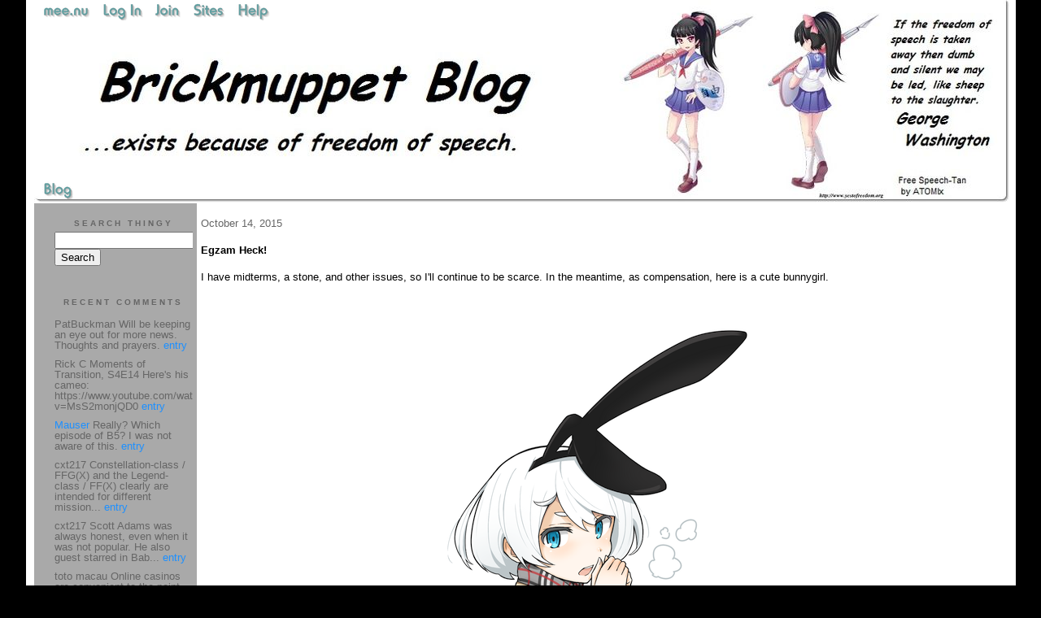

--- FILE ---
content_type: text/html;charset=utf-8
request_url: http://brickmuppet.mee.nu/egzam_heck
body_size: 8573
content:
<!DOCTYPE HTML PUBLIC "-//W3C//DTD HTML 4.01 Transitional//EN"
"http://www.w3.org/TR/html4/loose.dtd">

<html><head>

<meta http-equiv="Content-Type" content="text/html; charset=utf-8">
<title>Brickmuppet Blog 2.0</title>

<link rel="stylesheet" href="/css/site.css" type="text/css">

<base href="http://brickmuppet.mee.nu/" target="_self">


<link rel="alternate" type="application/rss+xml" title="RSS" href="feed/rss">
<link rel="alternate" type="application/atom+xml" title="Atom" href="feed/atom">


<script language="JavaScript" src="https://scripts.mee.nu/util.js" type="text/javascript"></script>
<script language="JavaScript" src="https://scripts.mee.nu/mootools.js" type="text/javascript"></script>

</head>

<body onload="SetPageHeight()">
<div id="main">





































<div id="banner-ad">

<span style="float: left; text-align: left;">
<a href="https://mee.nu/register"><img src="https://mee.nu/images/animad14.gif" border="0" /></a>
</span>

<span style="float: right; text-align: right;">
<a href="http://mee.nu/"><img src="https://mee.nu/style/logo/mee.nu-cadetblue-sm.png" alt="mee.nu" border="0"></a>
</span>

</div>


<div id="banner-system">
<span style="float: left; text-align: left; top: 0px;">

<a href="https://mee.nu/"><img src="https://mee.nu/style/word/cadetblue/mee.nu.png" alt="mee.nu" border="0"></a>

<!--
<a href="http://mu.nu/"><img src="https://mee.nu/style/word/cadetblue/mu.nu.png" alt="mu.nu" border="0"></a>
-->


<a href="/login/"><img src="https://mee.nu/style/word/cadetblue/Log In.png" alt="Log In" border="0"></a>
<a href="https://mee.nu/register/"><img src="https://mee.nu/style/word/cadetblue/Join.png" alt="Join" border="0"></a>


<a href="https://mee.nu/sites/"><img src="https://mee.nu/style/word/cadetblue/Sites.png" alt="Sites" border="0"></a>
<a href="https://mee.nu/help/"><img src="https://mee.nu/style/word/cadetblue/Help.png" alt="Help" border="0"></a>

</span>

<span style="float: right; text-align: right;">



</span>
</div>

<a href="/">
<div id="banner-image">
</div>
</a>

<div id="banner-menu" style="font-size: 15px; overflow: hidden;">

<span style="float: left; text-align: left;">

<a href="/">
<img border="0" src="https://mee.nu/style/word/cadetblue/Blog.png" alt="Blog" />
</a>

<!--
<a href="/forum/">
<img border="0" src="https://mee.nu/style/word/cadetblue/Forum.png" alt="Forum" />
</a>
-->

</span>



</div>

<div id="contents">

<div id="page-content1"><div class="content">


<h2>October 14, 2015</h2><p />
<a name="aa2239676"></a>

<!-- If you have category icons, you can enable them by uncommenting this code 
<img src="/icons/folder_Blogmatters.gif"
         align="left" height="48" width="48"
         border="0" alt="Blogmatters" title="Blogmatters" />
-->

<div id="a2239676"><b>Egzam Heck!</b><p />
I have midterms, a stone, and other issues, so I'll continue to be scarce. In the meantime, as compensation, here is a cute bunnygirl.
<div><br />
	</div>
<div style="text-align: center;"><img src="/images/4678cb079edfe225d77517ae4a03f2b9.png" title="" alt="" /><br />
	</div>
<div style="text-align: center;"><span style="font-style: italic;">Art by <a href="http://www.pixiv.net/member.php?id=38107">Razi</a>.</span></div>
<div><br />
	</div>
<div><br />
	</div>
<div>Look. It's fall, its cold, and she's <a href="http://pjmedia.com/instapundit/216432/">probably looking for work</a>, so stop complaining.&nbsp;</div>
<div>
	<div><br />
		</div>
	<div><br />
		</div>
	<div><br />
		</div></div>    
<a name="more"></a>

<p class="posted">
Posted by: <a href="http://brickmuppet.mee.nu" rel="nofollow">The Brickmuppet</a> at
<a href="egzam_heck">01:34 AM</a>
| <a href="#" onClick="ShowHide('cc2239676'); return false;">Comments (2)</a> 

| <a href="egzam_heck">Add Comment</a>
<br />
Post contains 43 words, total size 1 kb.
</p>   
<div id="cc2239676" 
style="display:block"
>
<a name="c1"></a>
<div id="c1"><a href="egzam_heck#c1">1</a>
Small correction, that's a VERY cute bunnygirl.
</div>
<p class="posted">
Posted by: <a href="http://mauser.mee.nu/" rel="nofollow">Mauser</a> at Thu Oct 15 06:14:23 2015 (TJ7ih)</p><a name="c2"></a>
<div id="c2"><a href="egzam_heck#c2">2</a>
<span style="font-style: italic;">...she's <a href="http://pjmedia.com/instapundit/216432/">probably looking for work</a>...</span><br>
<br>
She'd probably do better in interviews if she took off the bunnyears.&nbsp; While I'D hire her because of them, I'm also a strange boss.<br>
<br>
Actually, seeing how I'm <span style="font-style: italic;">not </span>a boss anymore, I'm a <span style="font-style: italic;">very </span>strange boss indeed.<br>
</div>
<p class="posted">
Posted by: <a href="http://wonderduck.mu.nu" rel="nofollow">Wonderduck</a> at Thu Oct 15 14:41:29 2015 (a12rG)</p>
<p class="posted">
<a href="#" onclick="ShowHide('cc2239676'); return false;">Hide Comments</a>
| <a href="egzam_heck">Add Comment
</a>
</p>   
</div>
</div>



<script language="Javascript" src="http://brickmuppet.mee.nu/editor/scripts/innovaeditor.js"></script>

<div id="duck.tape"  style="display: none;">
<form method="post" action="https://brickmuppet.mee.nu/" name="form.comment">
<input type="hidden" name="static" value="1" />
<input type="hidden" name="entry" value="2239676" />
<input type="hidden" name="magic.word" value="please" />
<input type="hidden" name="form" value="duck" />

<input id="author" name="author" />
<input id="email" name="email" />
<input id="url" name="url" />
<input id="web" name="web" />
<textarea id="text" name="text" rows="10" cols="50"></textarea>
<input style="font-weight: bold;" type="submit" name="submit" 
    tabindex="5" value="&nbsp;Post&nbsp;" />
</form>
</div>



<form method="post" action="http://brickmuppet.mee.nu/" name="form.thingy">
<input type="hidden" name="static" value="1" />
<input type="hidden" name="post" value="2239676" />
<input type="hidden" name="blog" value="[page.blog]" />
<input type="hidden" name="magic.word" value="please" />
<input type="hidden" name="entry" value="2239676" />
<input type="hidden" name="form" value="comment" />

<p><label for="name">Name: <font color=red>*</font></label><br />
<input tabindex="1" id="name" name="name" value=""/></p>

<p><label for="mail">Mail: <font color=red>*</font></label><br />
<input tabindex="2" id="mail" name="mail" value="" /></p>

<p><label for="web">Web:</label><br />

<input tabindex="3" type="text" name="web" id="web" value="" />


<p>What colour is a green orange?</p>
<p><label for="captcha">Answer:</label><br />

<input tabindex="4" type="text" name="captcha" id="captcha" value="" />


<br style="clear: both;" />
</p>

<p><label for="ctext">Comments:</label><br/>
<textarea tabindex="5" id="ctext" name="text" rows="10" cols="50"> </textarea></p>

<script>
var oEdit1 = new InnovaEditor("oEdit1");
oEdit1.toolbarMode=0;
oEdit1.features=["Save","|","Bold","Italic","Underline","Strikethrough","Superscript","Subscript","|","ForeColor","BackColor","|","Hyperlink","Characters","|","Undo","Redo","|","XHTMLSource"];
oEdit1.width="500px";
oEdit1.height="350px";
oEdit1.useDIV=false;
oEdit1.useBR=false;
oEdit1.REPLACE("ctext");
</script>
<input type="hidden" name="editor" value="innova" />

<div align="left">

<p>

<input style="font-weight: bold;"
 type="submit" name="preview" 
 tabindex="5" value="&nbsp;Preview&nbsp;" />

<input 
 type="submit" name="post" 
 tabindex="6" value="&nbsp;Post&nbsp;" />
</div>
</form>







<div class="pageinfo">32kb generated in CPU 0.015, elapsed 0.1955 seconds.<br/>
 71 queries taking 0.1863 seconds, 380 records returned.<br/>
Powered by Minx 1.1.6c-pink.</div>

</div></div>

<div id="page-sidebar1"><div class="sidebar">

<div class="applet">

<div class="applet-header">
<h2>Search Thingy</h2>
</div>

<div class="applet-content">
<form method="post" action="http://brickmuppet.mee.nu/">
<input type="hidden" name="form" value="form.search" />
<input type="hidden" name="site" value="[site.id]" />
<input name="search" size="20">
<br/>
<input value="Search" type="submit">
</form>
<br/>
</div>

<div class="applet-footer">
</div>

</div>
<div class="applet">

<div class="applet-header">
<h2>Recent Comments</h2>
</div>

<div class="applet-content">
<ul>

<li>PatBuckman
Will be keeping an eye out for more news.  Thoughts and prayers. <a href="status_report_">entry</a></li>

<li>Rick C
Moments of Transition, S4E14

	
Here's his cameo: https://www.youtube.com/watch?v=MsS2monjQD0 <a href="scott_adams_1956-2026">entry</a></li>

<li><a href="http://mauser.mee.nu/" rel="nofollow">Mauser</a>
Really? Which episode of B5? I was not aware of this. <a href="scott_adams_1956-2026">entry</a></li>

<li>cxt217
Constellation-class / FFG(X) and the Legend-class / FF(X) clearly are intended for different mission... <a href="so_anything_happen_while_i_was_away_">entry</a></li>

<li>cxt217
Scott Adams was always honest, even when it was not popular.

	

	
He also guest starred in Bab... <a href="scott_adams_1956-2026">entry</a></li>

<li>toto macau
Online casinos are convenient to the point where they can be risky. The ability to deposit bet and s... <a href="three_papers_are_done_but_midterms_are_upon_me">entry</a></li>

<li>PatBuckman
I used to be pretty in to Dilbert.  RIP. <a href="scott_adams_1956-2026">entry</a></li>

<li>PatBuckman
Yeah, there are two sides, the engineering/construction and the doctrinal or operational. I basicall... <a href="so_anything_happen_while_i_was_away_">entry</a></li>

<li>cxt217
Also running into problems accessing the other ship post.

	There is, currently, not a single ship... <a href="so_anything_happen_while_i_was_away_">entry</a></li>

<li>David Eastman
Still can't comment on the battleship post, malformed request string.

	
In my opinion, the actua... <a href="so_anything_happen_while_i_was_away_">entry</a></li>
 
</ul>
</div>

<div class="applet-footer">
</div>

</div>
<div class="applet">

<div class="applet-header">
<h2>Categories</h2>
</div>

<div class="applet-content">
<ul>

<li><a href="/ageekstrollsthroughjapan.">A Geek Strolls Through Japan. </a> (95)</li>

<li><a href="/actuallyitisrocketscience.">Actually, it IS rocket science...</a> (113)</li>

<li><a href="/adventuresinscience">Adventures in Science</a> (223)</li>

<li><a href="/alternateenergy">Alternate Energy</a> (21)</li>

<li><a href="/beprepared">Be Prepared</a> (17)</li>

<li><a href="/bitterlonelygeekrants">Bitter Lonely Geek Rants</a> (8)</li>

<li><a href="/blogmatters">Blogmatters</a> (175)</li>

<li><a href="/brickmuppetbanality">Brickmuppet Banality</a> (340)</li>

<li><a href="/catastrophy">Catasptrophe </a> (99)</li>

<li><a href="/civilwarscoldwarmandhot">Civil Wars: Cold, Warm, and Hot</a> (12)</li>

<li><a href="/eww">Eww...</a> (51)</li>

<li><a href="/fanboyrecidivism">Fanboy Recidivism</a> (769)</li>

<li><a href="/futurism">Futurism</a> (18)</li>

<li><a href="/category">Hmmmmm...</a> (57)</li>

<li><a href="/honor">Honor</a> (49)</li>

<li><a href="/humanrights">Human Rights</a> (78)</li>

<li><a href="/idiocy">Idiocy</a> (403)</li>

<li><a href="/keeewel">Keeewel</a> (28)</li>

<li><a href="/linkyluv">Linky Luv</a> (161)</li>

<li><a href="/maritimematters">Maritime Matters</a> (43)</li>

<li><a href="/obituaries">Obituaries</a> (70)</li>

<li><a href="/parsonswannabees">Parsons Wannabees</a> (9)</li>

<li><a href="/politics">Politics</a> (351)</li>

<li><a href="/strategytacticsweaponsandkit">Strategy, Tactics, Weapons and Kit</a> (126)</li>

<li><a href="/talentedpeopleswork">Talented Peoples Work</a> (13)</li>

<li><a href="/terrible">Terrible!</a> (39)</li>

<li><a href="/thislongwar">This Long War</a> (93)</li>

<li><a href="/weaponsnkit">Weapons n' Kit</a> (53)</li>

<li><a href="/weird">Weird</a> (41)</li>

</ul>
</div>

<div class="applet-footer">
</div>

</div>
<div class="applet">

<div class="applet-header">
<h2>Archives</h2>
</div>

<div class="applet-content">
<ul>

<li><a href="/archive/2026/1">January 2026</a> (6)</li>

<li><a href="/archive/2025/12">December 2025</a> (6)</li>

<li><a href="/archive/2025/11">November 2025</a> (9)</li>

<li><a href="/archive/2025/10">October 2025</a> (18)</li>

<li><a href="/archive/2025/9">September 2025</a> (17)</li>

<li><a href="/archive/2025/8">August 2025</a> (8)</li>

<li><a href="/archive/2025/7">July 2025</a> (13)</li>

<li><a href="/archive/2025/6">June 2025</a> (20)</li>

<li><a href="/archive/2025/5">May 2025</a> (4)</li>

<li><a href="/archive/2025/4">April 2025</a> (3)</li>

<li><a href="/archive/2025/3">March 2025</a> (6)</li>

<li><a href="/archive/2025/2">February 2025</a> (1)</li>

<li><a href="/archive/2025/1">January 2025</a> (7)</li>

<li><a href="/archive/2024/12">December 2024</a> (14)</li>

<li><a href="/archive/2024/11">November 2024</a> (2)</li>

<li><a href="/archive/2024/10">October 2024</a> (2)</li>

<li><a href="/archive/2024/9">September 2024</a> (3)</li>

<li><a href="/archive/2024/8">August 2024</a> (6)</li>

<li><a href="/archive/2024/7">July 2024</a> (6)</li>

<li><a href="/archive/2024/6">June 2024</a> (8)</li>

<li><a href="/archive/2024/5">May 2024</a> (15)</li>

<li><a href="/archive/2024/4">April 2024</a> (6)</li>

<li><a href="/archive/2024/3">March 2024</a> (9)</li>

<li><a href="/archive/2024/2">February 2024</a> (14)</li>

<li><a href="/archive/2024/1">January 2024</a> (25)</li>

<li><a href="/archive/2023/12">December 2023</a> (6)</li>

<li><a href="/archive/2023/11">November 2023</a> (1)</li>

<li><a href="/archive/2023/10">October 2023</a> (2)</li>

<li><a href="/archive/2023/9">September 2023</a> (7)</li>

<li><a href="/archive/2023/8">August 2023</a> (4)</li>

<li><a href="/archive/2023/7">July 2023</a> (4)</li>

<li><a href="/archive/2023/6">June 2023</a> (6)</li>

<li><a href="/archive/2023/5">May 2023</a> (8)</li>

<li><a href="/archive/2023/4">April 2023</a> (9)</li>

<li><a href="/archive/2023/3">March 2023</a> (10)</li>

<li><a href="/archive/2023/2">February 2023</a> (7)</li>

<li><a href="/archive/2023/1">January 2023</a> (4)</li>

<li><a href="/archive/2022/12">December 2022</a> (3)</li>

<li><a href="/archive/2022/11">November 2022</a> (7)</li>

<li><a href="/archive/2022/10">October 2022</a> (12)</li>

<li><a href="/archive/2022/9">September 2022</a> (7)</li>

<li><a href="/archive/2022/8">August 2022</a> (16)</li>

<li><a href="/archive/2022/7">July 2022</a> (6)</li>

<li><a href="/archive/2022/6">June 2022</a> (23)</li>

<li><a href="/archive/2022/5">May 2022</a> (12)</li>

<li><a href="/archive/2022/4">April 2022</a> (10)</li>

<li><a href="/archive/2022/3">March 2022</a> (9)</li>

<li><a href="/archive/2022/2">February 2022</a> (21)</li>

<li><a href="/archive/2022/1">January 2022</a> (28)</li>

<li><a href="/archive/2021/12">December 2021</a> (14)</li>

<li><a href="/archive/2021/11">November 2021</a> (7)</li>

<li><a href="/archive/2021/10">October 2021</a> (10)</li>

<li><a href="/archive/2021/9">September 2021</a> (10)</li>

<li><a href="/archive/2021/8">August 2021</a> (19)</li>

<li><a href="/archive/2021/7">July 2021</a> (15)</li>

<li><a href="/archive/2021/6">June 2021</a> (15)</li>

<li><a href="/archive/2021/5">May 2021</a> (24)</li>

<li><a href="/archive/2021/4">April 2021</a> (17)</li>

<li><a href="/archive/2021/3">March 2021</a> (24)</li>

<li><a href="/archive/2021/2">February 2021</a> (31)</li>

<li><a href="/archive/2021/1">January 2021</a> (45)</li>

<li><a href="/archive/2020/12">December 2020</a> (21)</li>

<li><a href="/archive/2020/11">November 2020</a> (41)</li>

<li><a href="/archive/2020/10">October 2020</a> (49)</li>

<li><a href="/archive/2020/9">September 2020</a> (19)</li>

<li><a href="/archive/2020/8">August 2020</a> (22)</li>

<li><a href="/archive/2020/7">July 2020</a> (25)</li>

<li><a href="/archive/2020/6">June 2020</a> (17)</li>

<li><a href="/archive/2020/5">May 2020</a> (31)</li>

<li><a href="/archive/2020/4">April 2020</a> (30)</li>

<li><a href="/archive/2020/3">March 2020</a> (30)</li>

<li><a href="/archive/2020/2">February 2020</a> (34)</li>

<li><a href="/archive/2020/1">January 2020</a> (34)</li>

<li><a href="/archive/2019/12">December 2019</a> (27)</li>

<li><a href="/archive/2019/11">November 2019</a> (33)</li>

<li><a href="/archive/2019/10">October 2019</a> (41)</li>

<li><a href="/archive/2019/9">September 2019</a> (52)</li>

<li><a href="/archive/2019/8">August 2019</a> (40)</li>

<li><a href="/archive/2019/7">July 2019</a> (32)</li>

<li><a href="/archive/2019/6">June 2019</a> (35)</li>

<li><a href="/archive/2019/5">May 2019</a> (25)</li>

<li><a href="/archive/2019/4">April 2019</a> (22)</li>

<li><a href="/archive/2019/3">March 2019</a> (29)</li>

<li><a href="/archive/2019/2">February 2019</a> (19)</li>

<li><a href="/archive/2019/1">January 2019</a> (35)</li>

<li><a href="/archive/2018/12">December 2018</a> (20)</li>

<li><a href="/archive/2018/11">November 2018</a> (19)</li>

<li><a href="/archive/2018/10">October 2018</a> (48)</li>

<li><a href="/archive/2018/9">September 2018</a> (24)</li>

<li><a href="/archive/2018/8">August 2018</a> (25)</li>

<li><a href="/archive/2018/7">July 2018</a> (36)</li>

<li><a href="/archive/2018/6">June 2018</a> (12)</li>

<li><a href="/archive/2018/5">May 2018</a> (32)</li>

<li><a href="/archive/2018/4">April 2018</a> (12)</li>

<li><a href="/archive/2018/3">March 2018</a> (18)</li>

<li><a href="/archive/2018/2">February 2018</a> (10)</li>

<li><a href="/archive/2018/1">January 2018</a> (21)</li>

<li><a href="/archive/2017/12">December 2017</a> (16)</li>

<li><a href="/archive/2017/11">November 2017</a> (6)</li>

<li><a href="/archive/2017/10">October 2017</a> (26)</li>

<li><a href="/archive/2017/9">September 2017</a> (32)</li>

<li><a href="/archive/2017/8">August 2017</a> (20)</li>

<li><a href="/archive/2017/7">July 2017</a> (18)</li>

<li><a href="/archive/2017/6">June 2017</a> (34)</li>

<li><a href="/archive/2017/5">May 2017</a> (17)</li>

<li><a href="/archive/2017/4">April 2017</a> (23)</li>

<li><a href="/archive/2017/3">March 2017</a> (21)</li>

<li><a href="/archive/2017/2">February 2017</a> (24)</li>

<li><a href="/archive/2017/1">January 2017</a> (17)</li>

<li><a href="/archive/2016/12">December 2016</a> (23)</li>

<li><a href="/archive/2016/11">November 2016</a> (27)</li>

<li><a href="/archive/2016/10">October 2016</a> (24)</li>

<li><a href="/archive/2016/9">September 2016</a> (19)</li>

<li><a href="/archive/2016/8">August 2016</a> (21)</li>

<li><a href="/archive/2016/7">July 2016</a> (20)</li>

<li><a href="/archive/2016/6">June 2016</a> (17)</li>

<li><a href="/archive/2016/5">May 2016</a> (24)</li>

<li><a href="/archive/2016/4">April 2016</a> (23)</li>

<li><a href="/archive/2016/3">March 2016</a> (21)</li>

<li><a href="/archive/2016/2">February 2016</a> (31)</li>

<li><a href="/archive/2016/1">January 2016</a> (28)</li>

<li><a href="/archive/2015/12">December 2015</a> (27)</li>

<li><a href="/archive/2015/11">November 2015</a> (38)</li>

<li><a href="/archive/2015/10">October 2015</a> (42)</li>

<li><a href="/archive/2015/9">September 2015</a> (41)</li>

<li><a href="/archive/2015/8">August 2015</a> (50)</li>

<li><a href="/archive/2015/7">July 2015</a> (40)</li>

<li><a href="/archive/2015/6">June 2015</a> (48)</li>

<li><a href="/archive/2015/5">May 2015</a> (19)</li>

<li><a href="/archive/2015/4">April 2015</a> (21)</li>

<li><a href="/archive/2015/3">March 2015</a> (24)</li>

<li><a href="/archive/2015/2">February 2015</a> (28)</li>

<li><a href="/archive/2015/1">January 2015</a> (34)</li>

<li><a href="/archive/2014/12">December 2014</a> (31)</li>

<li><a href="/archive/2014/11">November 2014</a> (28)</li>

<li><a href="/archive/2014/10">October 2014</a> (35)</li>

<li><a href="/archive/2014/9">September 2014</a> (38)</li>

<li><a href="/archive/2014/8">August 2014</a> (35)</li>

<li><a href="/archive/2014/7">July 2014</a> (45)</li>

<li><a href="/archive/2014/6">June 2014</a> (24)</li>

<li><a href="/archive/2014/5">May 2014</a> (31)</li>

<li><a href="/archive/2014/4">April 2014</a> (21)</li>

<li><a href="/archive/2014/3">March 2014</a> (33)</li>

<li><a href="/archive/2014/2">February 2014</a> (23)</li>

<li><a href="/archive/2014/1">January 2014</a> (32)</li>

<li><a href="/archive/2013/12">December 2013</a> (27)</li>

<li><a href="/archive/2013/11">November 2013</a> (28)</li>

<li><a href="/archive/2013/10">October 2013</a> (44)</li>

<li><a href="/archive/2013/9">September 2013</a> (38)</li>

<li><a href="/archive/2013/8">August 2013</a> (53)</li>

<li><a href="/archive/2013/7">July 2013</a> (45)</li>

<li><a href="/archive/2013/6">June 2013</a> (45)</li>

<li><a href="/archive/2013/5">May 2013</a> (24)</li>

<li><a href="/archive/2013/4">April 2013</a> (36)</li>

<li><a href="/archive/2013/3">March 2013</a> (36)</li>

<li><a href="/archive/2013/2">February 2013</a> (31)</li>

<li><a href="/archive/2013/1">January 2013</a> (26)</li>

<li><a href="/archive/2012/12">December 2012</a> (32)</li>

<li><a href="/archive/2012/11">November 2012</a> (26)</li>

<li><a href="/archive/2012/10">October 2012</a> (29)</li>

<li><a href="/archive/2012/9">September 2012</a> (34)</li>

<li><a href="/archive/2012/8">August 2012</a> (25)</li>

<li><a href="/archive/2012/7">July 2012</a> (20)</li>

<li><a href="/archive/2012/6">June 2012</a> (23)</li>

<li><a href="/archive/2012/5">May 2012</a> (22)</li>

<li><a href="/archive/2012/4">April 2012</a> (18)</li>

<li><a href="/archive/2012/3">March 2012</a> (17)</li>

<li><a href="/archive/2012/2">February 2012</a> (14)</li>

<li><a href="/archive/2012/1">January 2012</a> (10)</li>

<li><a href="/archive/2011/12">December 2011</a> (17)</li>

<li><a href="/archive/2011/11">November 2011</a> (16)</li>

<li><a href="/archive/2011/10">October 2011</a> (17)</li>

<li><a href="/archive/2011/9">September 2011</a> (19)</li>

<li><a href="/archive/2011/8">August 2011</a> (43)</li>

<li><a href="/archive/2011/7">July 2011</a> (16)</li>

<li><a href="/archive/2011/6">June 2011</a> (11)</li>

<li><a href="/archive/2011/5">May 2011</a> (26)</li>

<li><a href="/archive/2011/4">April 2011</a> (23)</li>

<li><a href="/archive/2011/3">March 2011</a> (19)</li>

<li><a href="/archive/2011/2">February 2011</a> (14)</li>

<li><a href="/archive/2011/1">January 2011</a> (27)</li>

<li><a href="/archive/2010/12">December 2010</a> (14)</li>

<li><a href="/archive/2010/11">November 2010</a> (6)</li>

<li><a href="/archive/2010/10">October 2010</a> (15)</li>

<li><a href="/archive/2010/9">September 2010</a> (11)</li>

<li><a href="/archive/2010/8">August 2010</a> (28)</li>

<li><a href="/archive/2010/7">July 2010</a> (7)</li>

<li><a href="/archive/2010/6">June 2010</a> (15)</li>

<li><a href="/archive/2010/5">May 2010</a> (16)</li>

<li><a href="/archive/2010/4">April 2010</a> (8)</li>

<li><a href="/archive/2010/3">March 2010</a> (7)</li>

<li><a href="/archive/2010/2">February 2010</a> (3)</li>

<li><a href="/archive/2010/1">January 2010</a> (12)</li>

<li><a href="/archive/2009/12">December 2009</a> (6)</li>

<li><a href="/archive/2009/11">November 2009</a> (7)</li>

<li><a href="/archive/2009/10">October 2009</a> (11)</li>

<li><a href="/archive/2009/9">September 2009</a> (20)</li>

<li><a href="/archive/2009/8">August 2009</a> (20)</li>

<li><a href="/archive/2009/7">July 2009</a> (14)</li>

<li><a href="/archive/2009/6">June 2009</a> (22)</li>

<li><a href="/archive/2009/5">May 2009</a> (14)</li>

<li><a href="/archive/2009/4">April 2009</a> (16)</li>

<li><a href="/archive/2009/3">March 2009</a> (33)</li>

<li><a href="/archive/2009/2">February 2009</a> (9)</li>

<li><a href="/archive/2009/1">January 2009</a> (20)</li>

<li><a href="/archive/2008/12">December 2008</a> (22)</li>

<li><a href="/archive/2008/11">November 2008</a> (26)</li>

<li><a href="/archive/2008/10">October 2008</a> (24)</li>

<li><a href="/archive/2008/9">September 2008</a> (41)</li>

<li><a href="/archive/2008/8">August 2008</a> (30)</li>

<li><a href="/archive/2008/7">July 2008</a> (40)</li>

<li><a href="/archive/2008/6">June 2008</a> (35)</li>

<li><a href="/archive/2008/5">May 2008</a> (24)</li>

<li><a href="/archive/2008/4">April 2008</a> (30)</li>

<li><a href="/archive/2008/3">March 2008</a> (31)</li>

<li><a href="/archive/2008/2">February 2008</a> (29)</li>

<li><a href="/archive/2008/1">January 2008</a> (30)</li>

<li><a href="/archive/2007/12">December 2007</a> (30)</li>

<li><a href="/archive/2007/11">November 2007</a> (43)</li>

<li><a href="/archive/2007/10">October 2007</a> (51)</li>

<li><a href="/archive/2007/9">September 2007</a> (35)</li>

<li><a href="/archive/2007/8">August 2007</a> (27)</li>

<li><a href="/archive/2007/7">July 2007</a> (59)</li>

<li><a href="/archive/2007/6">June 2007</a> (66)</li>

<li><a href="/archive/2007/5">May 2007</a> (34)</li>

</ul>
</div>

<div class="applet-footer">
</div>

</div>

<!-- Edit the following line to create your own blogroll entries. -->
<a href="http://www.hobbyspace.com/nucleus/index.php">Hobby Space</a>  News of the commercial space industry <br />
<a href="http://riofriospacetime.blogspot.com/">A Babe In The Universe</a> Rather Eclectic Cosmology<br />
<a href="http://www.astronautix.com/">Encyclopedia Astronautica</a> Superb spacecraft resource<br />
<a href="http://up-ship.com/blog/"> The Unwanted Blog <a/> Scott Lowther blogs about forgotten aerospace projects and sells amazingly informative articles on the same. Also, there are cats. <br/>
<a href="http://transterrestrial.com/">Transterrestrial Musings</a> Commentary on Infinity...and beyond!<br />
<a href="http://www.colonyworlds.com/">Colony Worlds</a>Space colonization news! <br />
<a href="http://www.alternative-energy-news.info/">The Alternate Energy Blog</a> It's a blog about alternate energy (DUH!)<br />
<a href="http://nextbigfuture.com/">Next Big Future</a> Brian Wang: Tracking our progress to the FUTURE.<br/>
<a href="http://nucleargreen.blogspot.com/"> Nuclear Green</a> Charles Barton, who seems to be either a cool curmudgeon, or a rational hippy, talks about energy policy and the terrible environmental consequences of not going nuclear<br/>
<a href="http://thoriumenergy.blogspot.com/">Energy From Thorium</a> Focuses on the merits of thorium cycle nuclear reactors<br />
<a href="http://wizbangblog.com/">WizBang</a> Current events commentary...with a wiz and a bang<br />
<a href="http://gatesofvienna.blogspot.com/"> The Gates of Vienna</a> Tenaciously studying a very old war <br />
<a href="http://theanchoressonline.com/">The Anchoress</a> insightful blogging, presumably from the catacombs<br/>
<a href="http://www.murdoconline.net/">Murdoc Online</a>"Howling Mad Murdoc" has a millblog...golly!<br />
<a href="http://eaglespeak.blogspot.com/">Eaglespeak</a>Maritime security matters<br />
<a href="http://cdrsalamander.blogspot.com/"> Commander Salamander</a> Fullbore blackshoe blogging!<br/>
<a href="http://pajamasmedia.com/richardfernandez//"> Belmont Club</a> Richard Fernandez blogs on current events<br />
<a href="http://baldilocks-talking.blogspot.ru/">Baldilocks</a>Understated and interesting blog on current events<br />
<a href="http://www.thedissidentfrogman.com/dacha/index.html">The Dissident Frogman</a> French bi-lingual current events blog<br />
<a href="http://themoderatevoice.com/">The "Moderate" Voice</a>I don't think that word means what they think it does....but this lefty blog is a worthy read nonetheless.<br />
<a href="http://www.yourish.com/">Meryl Yourish</a> News, Jews and Meryls' Views<br />
<a href="http://classicalvalues.com/">Classical Values</a> Eric Scheie blogs about the culture war and its incompatibility with our republic. <br />
<a href="http://www.jerrypournelle.com/">Jerry Pournell: Chaos Manor</a>One of Science fictions greats blogs on futurism, current events, technology and wisdom<br />
<a href="http://www.adistantsoil.com">A Distant Soil</a> The website of Colleen Dorans' superb fantasy comic, includes a blog focused on the comic industry, creator issues and human rights. <br /> <a href="http://www.scifiwright.com/"> John C. Wright<br/> </a> The Sci-Fi/ Fantasy writer muses on a wide range of topics.<br/>
<a href="http://www.comicscreatorsguild.co.uk/nowreadthis/">Now Read This!</a> The founder of the UK Comics Creators Guild blogs on comics past and present.<br /> <a href="http://egyptoid.blogspot.com/">The Rambling Rebuilder</a> Charity, relief work, roleplaying games<br />
<a href="http://punchyninja.livejournal.com/">Rats Nest</a>The Art and rantings of Vince Riley<br />
<a href="http://www.thefifthbranch.com/gorilladaze/">Gorilla Daze</a> Allan Harvey, UK based cartoonist and comics historian has a comicophillic blog!<br />
<a href="http://pulpjunkie.livejournal.com/">Pulpjunkie</a> Tim Driscoll reviews old movies, silents and talkies, classics and clunkers.<br />
<a href="http://suburbanbanshee.wordpress.com/">Suburban Banshee</a> Just like a suburban Leprechaun....but taller, more dangerous and a certified genius.<br />
<a href="http://satharn.livejournal.com/">Satharn's Musings Through Time</a>The Crazy Catlady of The Barony of Tir Ysgithr<br />
<a href="http://ani-nouto.animeblogger.net/"> ã‚¢ãƒ‹ãƒ»ãƒŽãƒ¼ãƒˆ(Ani-Nouto)</a> Thoughtful, curmudgeonly, otakuism that pulls no punches and suffers no fools.<br/>
<a href="http://chizumatic.mee.nu/"> Chizumatic</a> Stephen Den  Beste analyzes anime...with a microscope, a slide rule and a tricorder.  <br />
<a href="http://wonderduck.mu.nu/">Wonderduck</a> Anime, Formula One Racing, Sad Girls in Snow...Duck Triumphalism<br />
<a href="http://www.beta-waffle.com/blog/"> Beta Waffle</a> What will likely be the most thoroughly tested waffle evah!<br/>
<a href="http://shuffly.net/zoop/"> Zoopraxiscope Too</a> In this thrilling sequel to Zoopraxiscope, Don, Middle American Man of Mystery, keeps tabs on anime, orchids, and absurdities.<br />
<a href="http://bridgebunnies.com/">Mahou Meido Meganekko</a>Ubu blogs on Anime, computer games and other non-vital interests <br />
<a href="http://www.shamusyoung.com/twentysidedtale/">Twentysided</a> More geekery than you can shake a stick at<br />
<a href="http://mauser.mee.nu/"> Shoplifting in the Marketplace of Ideas </a> Sounds like Plaigarism...but isn't <br/>
<a href="https://ai.mee.nu/">Ambient Irony</a>All Meenuvians Praise the lathe of the maker! Hail Pixy!! <br />














<div class="applet">

<div class="applet-header">
<h2>Monthly Traffic</h2>
</div>

<div class="applet-content">

<ul>
<li>Pages: 1177473</li>
<li>Files: 45873</li>
<li>Bytes: 77.6G</li>
<li>CPU Time: 404:19</li>
<li>Queries: 35615260</li>
</ul>

</div>

<div class="applet-header">
<h2>Content</h2>
</div>

<div class="applet-content">
<ul>

<li>Posts: 5337</li>

<li>Comments: 9603</li>

</ul>
</div>

<div class="applet-footer">
</div>

</div>
<div class="applet">

<div class="applet-header">
<h2>Feeds</h2>
</div>

<div class="applet-content">
<br/>
<center>
<a href="/feed/rss"><img src="https://mee.nu/style/rss20.gif" alt="RSS 2.0" border="0" /></a>
<a href="/feed/atom"><img src="https://mee.nu/style/atom10.gif" alt="Atom 1.0" border="0" /></a>
</center>
<br/>
</div>

<div class="applet-footer">
</div>

</div>

</div></div>

</div>

<div style="clear: both;">&nbsp;</div>

</div>

</body>

<link rel="stylesheet" href="https://scripts.mee.nu/slimbox/css/slimbox.css" type="text/css" media="screen" />
<script type="text/javascript" src="https://scripts.mee.nu/slimbox/js/slimbox.js"></script>

</html>